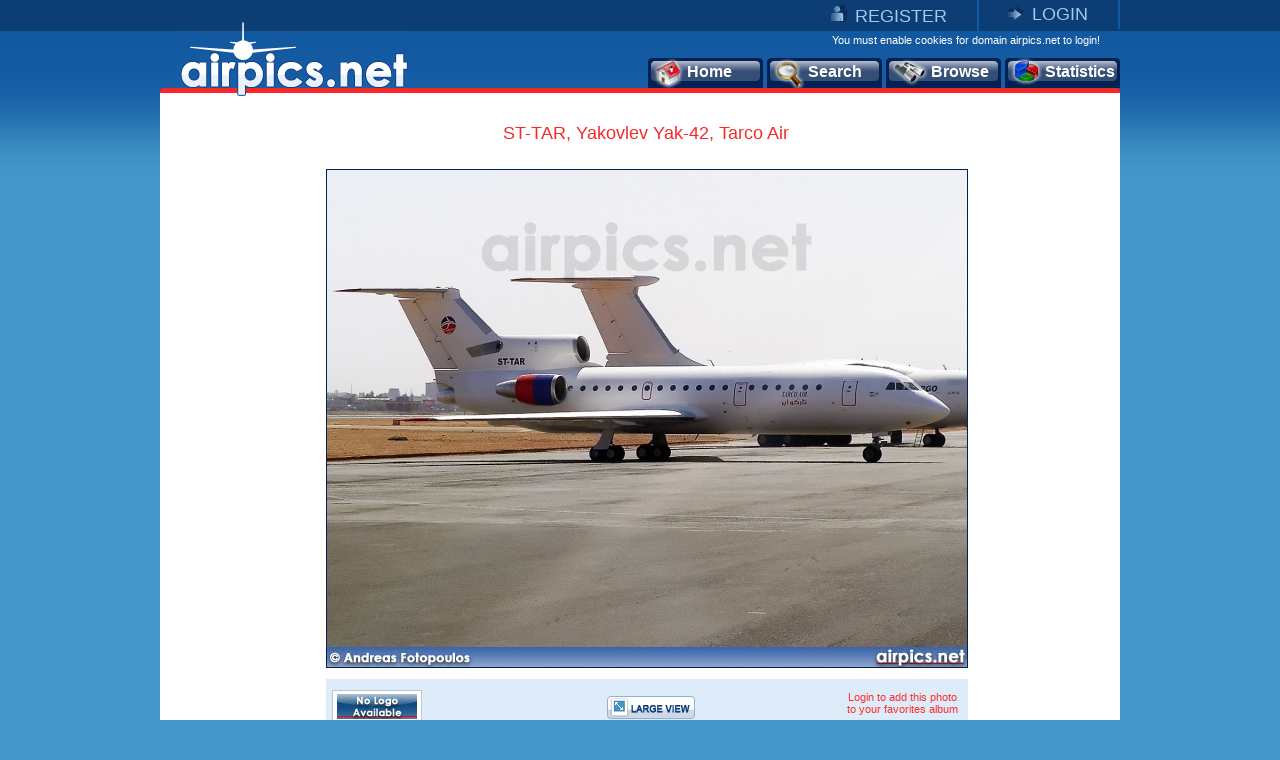

--- FILE ---
content_type: text/html
request_url: https://www.airpics.net/photo/ST-TAR-Yakovlev-Yak-42-Tarco-Air/16583
body_size: 8964
content:
<!DOCTYPE HTML PUBLIC "-//W3C//DTD HTML 4.01 Transitional//EN" "http://www.w3.org/TR/html4/loose.dtd">
<html>
<head>
<title>airpics.net - ST-TAR, Yakovlev Yak-42, Tarco Air - Medium size</title>
<meta content="Aviation photo of Tarco Air,  Yakovlev Yak-42 with registration ST-TAR (CN: 4520422202039/05-05) at Civil, Khartoum, Sudan from Andreas Fotopoulos. The alternative aviation photo database airpics.net - Medium size - PhotoID: 16583" name="description">
<meta content="Tarco Air, Yakovlev, Yak-42, ST-TAR, 4520422202039/05-05, Civil, Khartoum, Sudan, Andreas Fotopoulos, airplane, airpics, aviation, photo, registration, cn, alternative, database, pictures, airpics.net" name="keywords">
<link rel="image_src" href="http://www.airpics.net/UserFiles/pics/medium/ST-TAR-Yakovlev-Yak-42-Tarco-Air/16600/16583m.jpg">
<meta property="og:image" content="http://www.airpics.net/UserFiles/pics/medium/ST-TAR-Yakovlev-Yak-42-Tarco-Air/16600/16583m.jpg">
<meta http-equiv="Content-Type" content="text/html; charset=iso-8859-1">
<meta http-equiv="Content-Style-Type" content="text/css">
<meta http-equiv="Content-Script-Type" content="text/javascript">
<meta http-equiv="Content-Language" content="en">
<link rel="author" href="https://plus.google.com/106853137495069679885">
<link href="/images_net/favicon.ico" rel="shortcut icon" type="image/x-icon" >
<link href="/css_net/templates.css?v=12071602" type="text/css" rel="stylesheet">
<link href="/css_net/menu.css" type="text/css" rel="stylesheet">
<script src="https://ajax.googleapis.com/ajax/libs/prototype/1.6.1.0/prototype.js" type="text/javascript"></script>
<script src="https://ajax.googleapis.com/ajax/libs/scriptaculous/1.8.3/scriptaculous.js" type="text/javascript"></script>
<script src="/js_net/common.js?v=10100801" type="text/javascript"></script>
<script src="/js_net/application.js?v=10100501" type="text/javascript"></script>
<!--[if lte IE 6]> 
<script type="text/javascript" src="/js_net/supersleight-min.js"></script>
<![endif]--> 
<script type="text/javascript">AC_FL_RunContent = 0;</script>
<script src="/js_net/AC_RunActiveContent.js" type="text/javascript"></script>
<script type='text/javascript' src='https://ads.soweb.gr/www/delivery/spcjs.php?id=1'></script>
<link rel="alternate" type="application/rss+xml" title="airpics.net - The Alternative Aviation Photo Database" href="https://feeds.feedburner.com/AirpicsNet">
<link rel="alternate" type="application/rss+xml" title="airpics.net - News" href="https://www.airpics.net/news.asp">
<link rel="search" type="application/opensearchdescription+xml" href="/search_airpics/search_airpics.xml" title="Photo search">
<!-- Google tag (gtag.js) -->
<script async src="https://www.googletagmanager.com/gtag/js?id=G-J4H4555WHB"></script>
<script>
  window.dataLayer = window.dataLayer || [];
  function gtag(){dataLayer.push(arguments);}
  gtag('js', new Date());

  gtag('config', 'G-J4H4555WHB');
</script>
</head>

<body>
<div id="blur" style="display:none;"><!-- --></div>
<div id="LoginWin" style="display: none; float: left">
   <form id="loginForm" style="padding:0;margin:0" onsubmit="return SendLogin();" action="" method="post">
     <table cellspacing="0" cellpadding="0" width="100%" border="0">
       <tbody>
         <tr>
           <td>Username</td>
           <td align="left">
            <input type="text" name="username" id="login_username" class="text"></td>
        </tr>
         <tr>
           <td>Password</td>
           <td align="left">
            <input type="password" name="password" id="login_password" class="text"></td>
        </tr>
         <tr>
           <td> </td>
           <td align="left">
            <input type="checkbox" name="remember" value="1" checked> Remember me</td>
        </tr>
         <tr>
           <td></td>
           <td  align="left" style="padding-top:5px">
            <input class="button2" type="submit" value="Submit"> 
            <input class="button2" onclick="HideLogin();" type="button" value="Cancel" ></td>
        </tr>
         <tr>
           <td colspan="2" align="center" style="padding-top:5px"><a href="/reminder">Forgot password?</a></td>
        </tr>
      </tbody>
    </table>
  </form>
</div>
<div id="container">
	<div id="getheight" style="float:left">
    	<div id="topLink" class="topLink">
<ul>
<li><img alt="Register" src="/images_net/register.gif" border="0"><a href="/register">REGISTER</a></li>
<li><img alt="Login" src="/images_net/login.gif" border="0"><a href="javascript:;" onclick="ShowLogin();">LOGIN</a></li>
</ul>

       	</div>
        <div id="topCont">
            <DIV class=logo><A href="/home"><IMG height=75 alt="airpics.net - The alternative aviation photography database" src="/images_net/logo_net.gif" width=228 border=0></A></DIV>
            <div class="loginLinks">You must enable cookies for domain airpics.net to login!</div>
            <div id="menu">
<ul>
<li class="none"><a href="/home"><img alt="Home" src="/images_net/icon1.png">Home</a></li>
<li class="none"><a href="/search"><img alt="Search" src="/images_net/icon2.png">Search</a></li>
<li class="none"><a href="/browse"><img alt="Browse" src="/images_net/icon3.png">Browse</a></li>
<li class="last"><a href="/stats"><img alt="Statistics" src="/images_net/icon4.png">Statistics</a></li></ul></div>
<script type="text/javascript">
if (window.location.href.indexOf('home')>0){
 $('menu').down('li',0).addClassName('active');
}
if (window.location.href.indexOf('search')>0) {
 $('menu').down('li',1).addClassName('active');
}
if (window.location.href.indexOf('results')>0) {
 $('menu').down('li',1).addClassName('active');
}
if (window.location.href.indexOf('browse')>0){
 $('menu').down('li',2).addClassName('active');
}
if (window.location.href.indexOf('stats')>0){
 $('menu').down('li',3).addClassName('active');
}
</script>
        </div>

        <div id="mainContainer">
          <div id="medView" style="text-align:center;">
            	<h1>ST-TAR, Yakovlev Yak-42, Tarco Air</h1>
            	<div class="bigImage">
                	<div class="bImage"><img src="/UserFiles/pics/medium/ST-TAR-Yakovlev-Yak-42-Tarco-Air/16600/16583m.jpg" border="0" alt="ST-TAR, Yakovlev Yak-42, Tarco Air"></div>
                    <div class="blueBox">
                    	<div class="logoAir"><img src="/UserFiles/airlines/NOLOGO.jpg" border="0" alt="Airline logo not available"></div>
                        <div class="imageBox2">
                            <div class="large"><a href="/photo/ST-TAR-Yakovlev-Yak-42-Tarco-Air/16583/L"><img src="x.gif" height="23" width="88" border="0" alt="Large View"></a></div>
                        </div>
                        <div id="vote">
<span class="link" style="padding-top:5px;width:120px;">Login to add this photo<br>to your favorites album</span>
                        </div>
                    </div>
                </div>
                <div class="medViewText">
                	<div class="text3">
<div style="padding:0px 0px 15px 180px;float:left;">
<script type="text/javascript">addthis_pub  = 'domus71';</script>
<a href="https://www.addthis.com/bookmark.php?v=300&amp;pub=domus71" onclick="return addthis_sendto('more');" style="float:left;" class="addthis_button_compact"></a>
<a class="addthis_button_facebook" style="float:left;margin-left:3px;"></a>
<a class="addthis_button_twitter" style="float:left;margin-left:3px;"></a>
<a class="addthis_button_stumbleupon" style="float:left;margin:0 3px;"></a>
<a class="addthis_button_pinterest" style="float:left;margin-left:3px;margin-right:3px;"></a>
<a class="addthis_button_google_plusone" style="float:left;margin-left:3px;"></a>
<script type="text/javascript" src="https://connect.facebook.net/en_US/all.js#xfbml=1"></script><script  type="text/javascript">document.write('<'+'fb:like appId="114604178622979" href="https://www.airpics.net/photo/ST-TAR-Yakovlev-Yak-42-Tarco-Air/16583/L" layout="button_count" show_faces="false" width="160" font="tahoma" style="float:left;"><'+'/fb:like'+'>');</script><script type="text/javascript">
var addthis_share =
{
   url: 'https://www.airpics.net/photo/ST-TAR-Yakovlev-Yak-42-Tarco-Air/16583/L'
};
</script>
<script type="text/javascript" src="https://s7.addthis.com/js/300/addthis_widget.js#username=domus71"></script>
</div>
</div>
                	<div class="text">
                        <table cellpadding="0" cellspacing="0">
                            <tr class="color1">
                                <td width="75" valign="top"><em>Airline:</em></td>
                                <td width="246" valign="top"><a href="/results/sAlName/Tarco_Air">Tarco Air</a></td>
                                <td width="75" valign="top"><em>Date:</em></td>
                                <td width="246" valign="top">24/11/2010</td>
                            </tr>
                            <tr>
                                <td valign="top"><em>Aircraft:</em></td>
                                <td valign="top"><a href="/results/sAcVa/385">Yakovlev Yak-42</a></td>
                                <td valign="top"><em>Location:</em></td>
                                <td valign="top"><a href="/results/sCo/211">Sudan</a>, <a href="/results/sCi/5945">Khartoum</a> <br><a href="/results/sAp/6102">Civil</a> (<a href="/results/sAp_IATA/KRT">KRT</a>)</td>
                            </tr>
                            <tr class="color1">
                                <td valign="top"><em>RegNo:</em></td>
                                <td valign="top"><a href="/results/sRN/ST-TAR">ST-TAR</a></td>
                                <td valign="top"><em>Photographer:</em></td>
                                <td valign="top"><a href="/results/sPg/Andreas_Fotopoulos" style="float:left">Andreas Fotopoulos</a><div style="float:right;margin-right:3px;"><img align="left" src="/userfiles/flags/FlagS1.gif" alt="country flag"></div></td>
                            </tr>
                            <tr>
                                <td valign="top"><em>C/N:</em></td>
                                <td valign="top"><a href="/results/sAcVa/385/sCN/4520422202039:05-05">4520422202039/05-05</a></td>
                                <td valign="top"><em>More info:</em></td>
                                <td valign="top"><a href="/contactpg/photo/16583" rel="nofollow">Contact photographer</a>
</td>
                            </tr>
                            <tr class="color1">
                                <td width="75" valign="top"><em>Remarks:</em></td>
                                <td colspan="3">One of two operated by the airline
</td>
                            </tr>
                        </table>
						<div id="crossdata_16583" class="crossdata" style="display:none;"></div>	                    <div id="exif_info" style="float:left;display:none;width:642px;text-align:center;"></div>
                    </div>
                    <div class="text3">
                    <div style="padding: 0pt 0pt 4px;" id="cross_link"><img border="0" src="/images_net/cross.gif" alt="Cross data search"><a href="javascript:;" name="link_16583" onclick="GenerateCrossData('16583',1);">Cross data search</a>&nbsp;&nbsp;&nbsp;&nbsp;<img border="0" src="/images_net/more_info.gif" alt="Exif info"><a href="javascript:void(0);" onclick="getExif('16583');">Show EXIF info</a>
</div>                        <em>Photo ID:</em>16583&nbsp;&nbsp;|&nbsp;&nbsp;<em>Date added:</em>8/12/2010&nbsp;&nbsp;|&nbsp;&nbsp;<em>Views:</em>1783<br>
<br>
                    </div>
                    <span class="comment">Photo URL: www.airpics.net/photo/ST-TAR-Yakovlev-Yak-42-Tarco-Air/16583</span>
<span class="comment" style="cursor:pointer;" onclick="$('BBCode16583').show();$('BBCode16583').select();$('BBCode16583').focus();">Click here to get BBCode for PHPBB forum (Press CTRL+C to copy into clipboard)<br></span><textarea rows="2" cols="100" class="bbcode" id="BBCode16583" style="display:none">[url=https://www.airpics.net/photo/ST-TAR-Yakovlev-Yak-42-Tarco-Air/16583][img]https://www.airpics.net/UserFiles/pics/small/ST-TAR-Yakovlev-Yak-42-Tarco-Air/16600/16583s.jpg[/img][/url]</textarea>
                	<div class="text" style="margin:10px 0 0 0;padding:0;text-align:center;">
                		<a href="/donate"><img border="0" src="/images_net/donate.gif" alt="donate"></a>
                	</div>
                </div>
            </div>
<div style="display:none"><a title="more aviation photos" href="/home">more aviation photos</a></div>
<script type="text/javascript">
new airpic(16583,'2200','Tarco Air','385','Yakovlev','Yak-42','','','ST-TAR','4520422202039/05-05','211','Sudan','5945','Khartoum','6102','Civil','Andreas Fotopoulos',159,'/UserFiles/pics/small/16600/16583s.jpg','ST-TAR-Yakovlev-Yak-42-Tarco-Air/','');</script>
<div style="padding:15px 0 0 115px; text-align:center; float:left; height:90px">
<script type='text/javascript'><!--// <![CDATA[
    /* [id5] www.airpics.net - Photo 728x90 */
    OA_show(5);
// ]]> --></script><noscript><a target='_blank' href='https://ads.soweb.gr/www/delivery/ck.php?n=a130508'><img border='0' alt='' src='https://ads.soweb.gr/www/delivery/avw.php?zoneid=5&amp;n=a130508' ></a></noscript>
</div><div id="morephotos_container">
<table style="width:642px; border:0;" cellpadding="0" cellspacing="0">
<tr style="background-color:#DEECF9;">
<td>
<table class="morephotos_header">
<tr>
<td class="mp_header">See more photos: </td>
<td class="mp_content"><input type="checkbox" id="sPg" name="sPg" value="1" checked onclick="update_moreTable();"><label for="sPg">&nbsp;Same Photographer&nbsp;</label></td>
<td class="mp_content"><input type="checkbox" id="sAcVa" name="sAcVa" value="1" onclick="update_moreTable();"><label for="sAcVa">&nbsp;Same Aircraft Type&nbsp;</label></td>
<td class="mp_content"><input type="checkbox" id="sAl" name="sAl" value="1" onclick="update_moreTable();"><label for="sAl">&nbsp;Same Airline&nbsp;</label></td>
<td class="mp_content"><input type="checkbox" id="sAp" name="sAp" value="1" onclick="update_moreTable();"><label for="sAp">&nbsp;Same Location&nbsp;</label></td>
</tr>
</table>
</td>
</tr>
<tr>
<td><div id="morephotos">
<div id="airpics_table" class="airpics_table">
	<div class="airpics_box">
		<div id="thumb_div_0" class="airpics_table_left" onmouseover="ShowButtons2(0);" onmouseout="HideButtons2(0);">
<div class="buttons" id="thumb_button_0" style="display:none;padding-left:23px;padding-top:10px;"><div class="small"><a href="/photo/D2-EWS-Boeing-737-700-Sonair/20452" target="_blank"><img src="x.gif" width="88" height="23" border="0" alt="Medium View"></a></div><div class="large"><a href="/photo/D2-EWS-Boeing-737-700-Sonair/20452/L" target="_blank"><img src="x.gif" width="88" height="23" border="0" alt="Large View"></a></div></div>			<div class="img"><a href="/photo/D2-EWS-Boeing-737-700-Sonair/20452" target="_blank"><img id="hi20452" alt="D2-EWS, Boeing 737-700, Sonair" src="/UserFiles/pics/small/D2-EWS-Boeing-737-700-Sonair/20500/20452s.jpg" border="0"></a></div>
			<span class="text">D2-EWS, Boeing 737-700<br>Sonair<br>Andreas Fotopoulos</span>
		</div>
		<div id="thumb_div_1" class="airpics_table_center" onmouseover="ShowButtons2(1);" onmouseout="HideButtons2(1);">
<div class="buttons" id="thumb_button_1" style="display:none;padding-left:20px;padding-top:10px;"><div class="small"><a href="/photo/AP-BEC-Airbus-A310-300-Pakistan-International-Airlines-PIA/30389" target="_blank"><img src="x.gif" width="88" height="23" border="0" alt="Medium View"></a></div><div class="large"><a href="/photo/AP-BEC-Airbus-A310-300-Pakistan-International-Airlines-PIA/30389/L" target="_blank"><img src="x.gif" width="88" height="23" border="0" alt="Large View"></a></div></div>			<div class="img"><a href="/photo/AP-BEC-Airbus-A310-300-Pakistan-International-Airlines-PIA/30389" target="_blank"><img id="hi30389" alt="AP-BEC, Airbus A310-300, Pakistan International Airlines (PIA)" src="/UserFiles/pics/small/AP-BEC-Airbus-A310-300-Pakistan-International-Airlines-PIA/30400/30389s.jpg" border="0"></a></div>
			<span class="text">AP-BEC, Airbus A310-300<br>Pakistan International Airlines (PIA)<br>Andreas Fotopoulos</span>
		</div>
		<div id="thumb_div_2" class="airpics_table_right" onmouseover="ShowButtons2(2);" onmouseout="HideButtons2(2);">
<div class="buttons" id="thumb_button_2" style="display:none;padding-left:20px;padding-top:10px;"><div class="small"><a href="/photo/UP-AN217-Antonov-An-12-B-ATMA/29458" target="_blank"><img src="x.gif" width="88" height="23" border="0" alt="Medium View"></a></div><div class="large"><a href="/photo/UP-AN217-Antonov-An-12-B-ATMA/29458/L" target="_blank"><img src="x.gif" width="88" height="23" border="0" alt="Large View"></a></div></div>			<div class="img"><a href="/photo/UP-AN217-Antonov-An-12-B-ATMA/29458" target="_blank"><img id="hi29458" alt="UP-AN217, Antonov An-12-B, ATMA" src="/UserFiles/pics/small/UP-AN217-Antonov-An-12-B-ATMA/29500/29458s.jpg" border="0"></a></div>
			<span class="text">UP-AN217, Antonov An-12-B<br>ATMA<br>Andreas Fotopoulos</span>
		</div>
	</div>
	<div class="descriptive_text">
		<span class="previous"><a href="javascript:;"><img src="x.gif" border="0" width="20" height="36" alt="disable previous"></a></span>
		<span class="text">Page 1 of 87</span>
		<span class="next"><a class="more" href="javascript:update_morephotos('16583','159','0','0','0',1);"><img src="x.gif" border="0" width="20" height="36" alt="next page"></a></span>
	</div>
</div>
</div></td>
</tr>
</table>
</div>
	<script type="text/javascript">init_morephotos();
	</script>

        </div>
        <div id="footer"><span class="left">©2008-2025 airpics.net</span><span class="center"><a href="/aboutus">about us</a>|<a href="/disclaimer">disclaimer</a>|<a href="/sitenews">site news</a>|<a href="/links">links</a>|<a href="/newsletters">newsletters</a>|<a href="http://blog.airpics.net" target="_blank">blog</a>|<a href="/contactus">contact us</a></span><span class="right"><a href="http://feeds.feedburner.com/AirpicsNet">RSS Feed <img alt="RSS Feed" src="/images_net/rss_icon2.jpg" border="0"></a></span></div>
    </div>
</div>
<div style="display:none;">
<div style="CLEAR: both; PADDING-TOP: 30px; TEXT-ALIGN: center">
<!-- a href="https://www.avitop.com/aviation/default.asp?UserId=5357" target=_blank><IMG height=17 alt="AVIATION TOP 100 - www.avitop.com" src="https://www.avitop.com/image/avitop2.gif" width=135 border=0 name=av /></a><IMG height=1 alt=Avitop.com src="https://www.avitop.com/aviation/hitlist.asp?id=5357" width=1 border=0 /> <!--A href="http://www.compilots.com/topsites/" target=_blank><IMG alt="ComPilots Top 100 Aviation Websites" src="http://www.compilots.com/topsites/images/button.gif" border=0></A> <a href="http://www.bestaviationsites.com/cgi-bin/bas/rankem.cgi?id=domus71" target=_blank><IMG alt=bestaviationsites src="http://www.bestaviationsites.com/Best_Aviation_banners/Bas_05.jpg" border=0></a-->
</div>
<script type="text/javascript">
function announcement(){
	var HTML = '<'+'div style="background-color:#F62727;height:25px;padding:5px 4px 5px 9px;font-weight:bold;color:#ffffff;text-align:center;font-family:Tahoma,Arial,Helvetica;font-size:10px;">We had some technical difficulties with our upload process. At this time, the problem has been solved.<br>Upload process is working as usual. Please contact us for any further problems.<'+'/div>';
	new Insertion.Before('blur',HTML);
	document.body.style.backgroundPosition='left 35px';
}
//document.observe('dom:loaded',function(){announcement()});
</script>
</div>
</body>
</html>
<!-- Generated by PageIT CMS version 1.3.0 - Copyright 2005-2009 Costis St. Papadakis -->
<!-- Page created in: 0,2792969 seconds -->